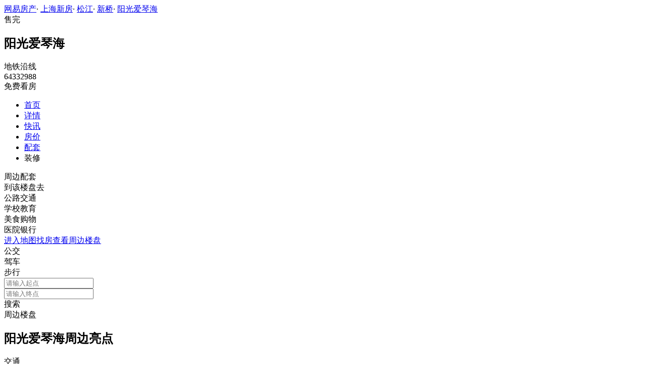

--- FILE ---
content_type: text/html;charset=UTF-8
request_url: http://xf.house.163.com/sh/nearby/0JcP.html
body_size: 8787
content:
<!DOCTYPE html>
<html>
    <head>
        <meta charset="utf-8">
        <meta name="keywords" content="阳光爱琴海,上海阳光爱琴海,阳光爱琴海周边配套,阳光爱琴海楼盘地址" />
        <meta name="description" content="上海网易房产为您提供阳光爱琴海周边配套，包括阳光爱琴海附近学校、医院、地铁、公交、商场等最新周边配套信息，买新房尽在上海网易房产!" />
        <title>阳光爱琴海_上海阳光爱琴海周边配套_上海网易房产</title>
        <link rel="stylesheet" href="https://fps-pro.ws.126.net/fps-pro/frontends/lpk_pc/v274/css/common_css.css">
<script src="https://img1.cache.netease.com/f2e/libs/jquery.js" type="text/javascript"></script>
<script type="text/javascript" src="https://fps-pro.ws.126.net/fps-pro/temp/9d7ccb8526368c4bf1f5a0bf0a7376ee/swiper.4.3.0.min.js"></script>
        <link rel="stylesheet" type="text/css" href="https://fps-pro.ws.126.net/fps-pro/frontends/lpk_pc/v274/css/map.css">
        <script type="text/javascript">
            var isIndexPage = false;
            var Calculator = {
                BD_URL: '/sh/search/fuzzy.html',
                city: "上海",
                cityCode: "sh",
                pointX: 121.45627762361728,//longitude经度
                pointY: 31.21653925283101,//latitude纬度
                buildingName: "阳光爱琴海"
            };
            var aroundInfor = {
                traffic: [
                                    {
                        flag: true,
                        tag: "地铁站",
                        name: "1号线-常熟路",
                        distance: "382"
                    },
                                                    {
                        flag: false,
                        query: "公交车站",
                        tag: "公交车站",
                        distance: 1000
                    }
                                    ],
                education: [
                                    {
                        flag: false,
                        query: "幼儿园",
                        tag: "幼儿园",
                        distance: 2000
                    },
                                                    {
                        flag: false,
                        query: "小学",
                        tag: "小学",
                        distance: 2000
                    },
                                                    {
                        flag: false,
                        query: "中学",
                        tag: "中学",
                        distance: 2000
                    },
                                                    {
                        flag: false,
                        query: "大学",
                        tag: "高等院校",
                        distance: 2000
                    }
                                   ],
                life: [
                                    {
                        flag: false,
                        query: "银行",
                        tag: "银行",
                        distance: 3000
                    },
                                                    {
                        flag: false,
                        query: "医院",
                        tag: "医疗",
                        distance: 3000
                    },
                                                    {
                        flag: false,
                        query: "超市",
                        tag: "超市",
                        distance: 3000
                    },
                                                    {
                        flag: false,
                        query: "购物中心",
                        tag: "购物",
                        distance: 3000
                    }
                                    ],
                facilities: [
                                    {
                        flag: false,
                        query: "公园",
                        tag: "公园",
                        distance: 5000
                    },
                                                    {
                        flag: false,
                        query: "体育",
                        tag: "体育场馆",
                        distance: 5000
                    },
                                                    {
                        flag: false,
                        query: "电影院",
                        tag: "休闲娱乐",
                        distance: 5000
                    }
                                    ]
            };
                        var nearProducts=[{"favourable":"","unit":"元/㎡","productid":"CAYL","price":"均价140000","district":"黄浦","x":"121.483935","name":"新天地一品苑","y":"31.227406","plate":"新天地","groupBuyCount":1,"topphoto":"http://pic-bucket.ws.126.net/photo/0007/2018-10-19/DUGIODPPMLNO0007NOS.jpg?imageView&thumbnail=400y300","base_ysz":""},{"favourable":"","unit":"元/㎡","productid":"0DbN","price":"均价127875","district":"徐汇","x":"121.46741379979139","name":"百汇园","y":"31.178584048756473","plate":"徐家汇","groupBuyCount":267,"topphoto":"http://img4.cache.netease.com/photo/0007/2014-02-10/400x300_9KNEDIK41NVS0007.jpg","base_ysz":"沪房地徐字2014第010942号##徐汇房管(2011)预字1419号##沪房地徐字2008第018158号##徐汇房地(2008)预字000277号##徐汇房地(2007)预字1184号##徐汇房地(2007)预字1182号##徐汇房地(2007)预字340号##徐汇房管(2016)预字0000202号##沪(2017)徐字不动产权第007626号##徐汇房管(2019)预字0000188号"},{"favourable":"","unit":"元/㎡","productid":"0RFR","price":"均价150820","district":"徐汇","x":"121.46474404658653","name":"云锦东方·锦园","y":"31.17630752192912","plate":"龙华","groupBuyCount":289,"topphoto":"http://img4.cache.netease.com/photo/0007/2013-02-19/400x300_8O2S7HPU570R0007.jpg","base_ysz":"徐汇房管(2012)预字0568号##沪房地徐字2014第018357号##徐汇房管(2015)预字0000632号##徐汇房管(2015)预字0000101号##徐汇房管(2018)预字0000266号##沪(2017)徐字不动产权第010040号##徐汇房管(2019)预字0000274号"},{"favourable":"","unit":"元/㎡","productid":"BeBA","price":"均价132600","district":"黄浦","x":"121.489767","name":"中海建国里","y":"31.222355","plate":"新天地","groupBuyCount":1,"topphoto":"http://pic-bucket.ws.126.net/photo/0007/2018-05-24/DIJFN2BJLAA80007NOS.jpg?imageView&thumbnail=400y300","base_ysz":"沪房地黄字字2006第006041号##黄浦房管(2018)预字0000438号##沪房地黄字2013第004860号##沪房地黄字2006第006041号##黄浦房管(2021)预字0000350号##黄浦房管(2021)预字0000349号##0(0)00号"}];
            
        </script>
    </head>
    <body>
    <!-- 固顶 fixTop -->
<!--除首页外，其他页面用的顶部-->
<script type="text/javascript" src="//xf.house.163.com/product_house_sh/xf/js/district_sh.js"></script>
<script type="text/javascript" src="//xf.house.163.com/product_house_sh/xf/js/price_sh.js"></script>
<script type="text/javascript" src="//xf.house.163.com/product_house_sh/xf/js/property_sh.js"></script>
<script type="text/javascript" src="//xf.house.163.com/product_house_sh/xf/js/huxing_sh.js"></script>
<script type="text/javascript" src="//xf.house.163.com/product_house_sh/xf/js/subway_sh.js"></script>
<script  type="text/javascript">
    var LPK_INIT_DATA = {
        city: "sh",
        cityChina: "上海",
        productid: '0JcP',
        housePrice: "历史报价参考暂无报价",
        lpTel: '64332988',
        baseDh: '64332988',
        cityTel:'4001-666-163 转 6',
        productname: '阳光爱琴海',
        shareImg:'http://img2.cache.netease.com/photo/0007/2010-05-30/1275199716373.jpg',
        isDatacenter:'0',
                groupBuyCount:"1"
    }
</script>

<div class="headPosition"></div>
<div class="head-box head-box2">

  <div class="top-bread">
    <div class="bleft-bottom">
      <a href="http://sh.house.163.com" target="_blank">网易房产</a><span class="dot">·</span>
      <a href="http://xf.house.163.com/sh/search/0-0-0-0-0-0-0-0-0-1-0-0-0-0-0-0-1-0-0-0-1.html" target="_blank">上海新房</a><span class="dot">·</span>
      <a href="http://xf.house.163.com/sh/search/114-0-0-0-0-0-0-0-0-1-0-0-0-0-0-0-1-0-0-0-1.html" target="_blank">松江</a><span class="dot">·</span>
                <a href="http://xf.house.163.com/sh/search/114-121-0-0-0-0-0-0-0-1-0-0-0-0-0-0-1-0-0-0-1.html" target="_blank">新桥</a><span class="dot">·</span>
            <a href="/sh/0JcP.html" target="_blank" class="last">阳光爱琴海</a>
    </div>
  </div>

  <div class="lp-head clearfix">
    <div class="lph-left">
      <div class="lp-status over"><span>售完</span></div>
      <div class="lpk-name clearfix">
        <h2 class="big-name" title="阳光爱琴海">阳光爱琴海</h2>
              </div>

      <div class="lpk-feature">

                                <span>地铁沿线</span>
                        </div>
    </div>
    <div class="lph-right">
      <div class="lp-tel">64332988</div>
      <div class="btn-sign topSignUp">免费看房</div>
    </div>
  </div>

  <div class="nav-bar">
    <ul class="nav-list clearfix">
      <!--当前tab添加class current-->
      <li class="nav-content" id="topNav1">
        <a class="aNav" href="/sh/0JcP.html">首页</a>
      </li>
      <li class="nav-content" id="topNav2">
        <a class="aNav" href="/sh/housedetail/0JcP.html">详情</a>
      </li>
            <li class="nav-content" id="topNav3">
        <a class="aNav" href="/sh/news/0JcP.html">快讯</a>
      </li>
                  <li class="nav-content" id="topNav5" data-flag="0" data-nav="price">
        <a class="aNav" href="/sh/trend/0JcP.html">房价</a>
      </li>
                  <li class="nav-content" id="topNav7">
        <a class="aNav" href="/sh/nearby/0JcP.html">配套</a>
      </li>
                              <li class="nav-content zhuangxiuNav" id="topNav10">
        <a class="aNav" target="_blank">装修</a>
      </li>
    </ul>
  </div>
</div>
<!--右侧我要提问弹框 begin-->
<div class="dialog" id="questionDialog" style="display: none;">

    <div class="dialog-con dialog-con1">
        <div class="dialog-tit dialog-tit558">我要提问
            <span class="btn-close"></span></div>
        <div class="dialog-body">
                        <!--提问列表 end-->
            <div class="sendQue-box">
              <textarea name="name" rows="3" cols="80" class="" type="text" maxlength="250" placeholder="请输入您要咨询的问题"></textarea>
              <div class="btn-send">发送</div>
            </div>
            <div class="error-reminds">
                <span class="error-icon"></span>
                <span class="error-words">请输入您要咨询的问题</span>
            </div>
        </div>
    </div>
</div>
<!--右侧我要提问弹框 end-->

<script type="text/javascript">
    if(typeof Calculator !=="undefined"  && (Calculator.pointX === 0 && Calculator.pointY === 0) && document.getElementsByClassName("indexNav7").length > 0 && document.getElementById("topNav7").length > 0){
        document.getElementById("topNav7").style.display="none";
    }
</script>
    <script>
        var  headNavIndex= 'topNav7';
        document.getElementById(headNavIndex).setAttribute('class', 'current nav-content');
    </script>
        <div class="map-around">
            <div class="map-outer">
                <div id="allmap"></div>
                <div class="map-infor">
                    <div class="map-tab-outer clearBoth">
                        <div class="map-tab map-tab-curr">周边配套</div>
                        <div class="map-tab">到该楼盘去</div>
                    </div>
                    <div class="around-con map-con">
                        <div class="map-con-title-outer clearBoth">
                            <div class="map-con-title map-con-title-curr" data-name="公交$地铁" data-distance="1000">
                                <span class="icon bus"></span>
                                <span class="mark">公路交通</span>
                            </div>
                            <div class="map-con-title" data-name="幼儿园$小学$中学" data-distance="2000">
                                <span class="icon school"></span>
                                <span class="mark">学校教育</span>
                            </div>
                            <div class="map-con-title" data-name="美食$超市$商场" data-distance="3000">
                                <span class="icon shopping"></span>
                                <span class="mark">美食购物</span>
                            </div>
                            <div class="map-con-title" data-name="银行$医院" data-distance="2000">
                                <span class="icon bank"></span>
                                <span class="mark">医院银行</span>
                            </div>
                        </div>
                        <div class="infor-list-outer"></div>
                        <a href="/sh/ditu#lpk-ditu-dbss" target="_blank"><div class="go-to-btn">进入地图找房查看周边楼盘</div></a>
                    </div>
                    <div class="go-to-there map-con">
                        <div class="go-type-outer clearBoth">
                            <div class="go-type go-type-curr">
                                <span class="bus"></span>
                                <span>公交</span>
                            </div>
                            <div class="go-type">
                                <span class="car"></span>
                                <span>驾车</span>
                            </div>
                            <div class="go-type">
                                <span class="walk"></span>
                                <span>步行</span>
                            </div>
                        </div>
                        <div class="search-route-outer">
                            <div class="search-route start-point">
                                <span></span>
                                <input type="text" placeholder="请输入起点" name="start">
                            </div>
                            <div class="search-route end-point">
                                <span></span>
                                <input type="text" placeholder="请输入终点" name="end">
                            </div>
                            <div class="error-tip"><span></span></div>
                            <div class="search-btn">搜索</div>
                            <div class="route-show" id="route-show"></div>
                            <span class="arrow" data-point="0"></span>
                        </div>
                    </div>
                </div>
                <div class="around-building-btn">周边楼盘</div>
            </div>
            <h2>阳光爱琴海周边亮点</h2>
            <div class="map-con-list-outer clearBoth">
                <div class="map-con traffic">
                    <span class="around-line"></span>
                    <div class='title'><span class="icon"></span>交通</div>
                </div>
                <div class="map-con education">
                    <span class="around-line"></span>
                    <div class='title'><span class="icon"></span>教育</div>
                </div>
                <div class="map-con life">
                    <span class="around-line"></span>
                    <div class='title'><span class="icon"></span>生活</div>
                </div>
                <div class="map-con facilities">
                    <div class='title'><span class="icon"></span>其他设施</div>
                </div>
            </div>
                    </div>
                
        <div class="around-building-outer">
            <h2>阳光爱琴海周边楼盘</h2>
            <div class="around-building-con clearBoth">
            	            	                	                <a href="/sh/CAYL.html" target="_blank">
	                    <div class="aroundHouse1 around-building ">
	                        <div class="img-outer">
	                            <img src="http://pic-bucket.ws.126.net/photo/0007/2018-10-19/DUGIODPPMLNO0007NOS.jpg?imageView&thumbnail=400y300">
	                            <div class="sign-up"><span>1</span>人已报名</div>
	                        </div>
	                        <div class="title-outer">
	                            <div class="title">新天地一品苑</div>
	                            <div class="address"><span></span>黄浦</div>
	                        </div>
	                        <div class="price-outer clearBoth">
	                            <span class="price">均价140000</span>
	                            <span class="unit">元/㎡</span>
	                            	                        </div>
	                    </div>
	                </a>
	                	            	                	                <a href="/sh/0DbN.html" target="_blank">
	                    <div class="aroundHouse2 around-building ">
	                        <div class="img-outer">
	                            <img src="http://img4.cache.netease.com/photo/0007/2014-02-10/400x300_9KNEDIK41NVS0007.jpg">
	                            <div class="sign-up"><span>267</span>人已报名</div>
	                        </div>
	                        <div class="title-outer">
	                            <div class="title">百汇园</div>
	                            <div class="address"><span></span>徐汇</div>
	                        </div>
	                        <div class="price-outer clearBoth">
	                            <span class="price">均价127875</span>
	                            <span class="unit">元/㎡</span>
	                            	                        </div>
	                    </div>
	                </a>
	                	            	                	                <a href="/sh/0RFR.html" target="_blank">
	                    <div class="aroundHouse3 around-building ">
	                        <div class="img-outer">
	                            <img src="http://img4.cache.netease.com/photo/0007/2013-02-19/400x300_8O2S7HPU570R0007.jpg">
	                            <div class="sign-up"><span>289</span>人已报名</div>
	                        </div>
	                        <div class="title-outer">
	                            <div class="title">云锦东方·锦园</div>
	                            <div class="address"><span></span>徐汇</div>
	                        </div>
	                        <div class="price-outer clearBoth">
	                            <span class="price">均价150820</span>
	                            <span class="unit">元/㎡</span>
	                            	                        </div>
	                    </div>
	                </a>
	                	            	                	                <a href="/sh/BeBA.html" target="_blank">
	                    <div class="aroundHouse4 around-building  margin-none ">
	                        <div class="img-outer">
	                            <img src="http://pic-bucket.ws.126.net/photo/0007/2018-05-24/DIJFN2BJLAA80007NOS.jpg?imageView&thumbnail=400y300">
	                            <div class="sign-up"><span>1</span>人已报名</div>
	                        </div>
	                        <div class="title-outer">
	                            <div class="title">中海建国里</div>
	                            <div class="address"><span></span>黄浦</div>
	                        </div>
	                        <div class="price-outer clearBoth">
	                            <span class="price">均价132600</span>
	                            <span class="unit">元/㎡</span>
	                            	                        </div>
	                    </div>
	                </a>
	                	            	                    </div>
        </div>
        
        <div class="rightNav-box">
  <ul class="rightNav-list">
    <li class="login-btn aRightNav" title="登录">
      <p class="name">登录</p>
    </li>
    <li class="logout-btn aRightNav" title="退出">
      <p class="name"><span></span><br/>退出</p>
    </li>
    <li class="wx-code aRightNav" title="微信小程序">
      <i></i>
      <p class="name">小程序</p>
      <div class="wx-box">
        <span class="arrow"></span>
        <img src="" /><div class="txt"><p><span>严选好房</span>小程序</p><p>微信扫码</p><p>直接严选好房</p></div>
      </div>
    </li>
    <li class="ewm aRightNav" title="扫码查看">
      <i></i>
      <p class="name">网页</p>
      <div class="ewm-box">
        <span class="arrow"></span>
        <div id="qrcode1" class="qrcode">
        </div>
        <p class="ewm-tit1"><i></i>扫一扫</p>
        <p class="ewm-tit2">手机查看更方便</p>
      </div>
    </li>
    <li class="calculator aRightNav" title="房贷计算器">
      <a href="#calculatorbox"><i></i><p class="name">房贷</p></a>
    </li>
    <!-- <li class="houseCenter aRightNav" title="选房中心">
      <i></i>
    </li> -->
    <li class="vs aRightNav" title="楼盘对比">
      <i></i>
      <p class="name">对比</p>
      <div class="lppk-box">
        <span class="arrow"></span>
        <span class="close"></span>
        <div class="h2-tit">楼盘对比(<span class="curNum">1</span>/4)<span class="clear"><span class="clear-icon"></span>清空</span></div>

        <ul class="sel-lp-box">
          <!-- <li title="新光大中心" house-id="BZLI">新光大中心<span></span></li> -->
        </ul>

        <div class="input-row">
         <input class="lpSearchTxt inp" value="请输入您要对比的楼盘" type="text">

         <ul class="lpsearch-list">
           <!-- <li title="新光大中心" house-id="BZLI">新光大中3909<span class="add-lp">+</span></li> -->
         </ul>
        </div>
        <div class="btn-pk">开始对比</div>
        <div class="error-reminds"><span class="error-icon"></span><span class="error-words">请输入正确手机号</span></div>
         <div class="histroy">
           <div class="his-tit">浏览过的楼盘</div>
           <div class="his-list clearfix">
            <!-- <span class="aHis" title="新光大中心" house-id="BRQf">新光大<span class="add">+</span></span> -->
            </div>
         </div>
      </div>
    </li>
    <li class="kf aRightNav" title="在线咨询">
      <i></i>
      <p class="name">客服</p>
      <div class="qp"></div>
    </li>
    <!-- <li class="question aRightNav" title="提问">
      <i></i>
    </li> -->
    <li class="collect aRightNav">
      <i></i>
      <p class="name">收藏</p>
      <div class="collect-box"><span class="arrow"></span><span class="collect-txt">Ctrl+D收藏到书签栏</span></div>
    </li>
    <li class="share aRightNav" title="分享">
      <i class="share-icon"></i>
      <p class="name">分享</p>
      <div class="share-box">
        <div class="share-box2">
          <span class="arrow"></span>
          <ul class="share-list">
            <li class="wx mr30" title="微信好友" data-type="wx">
              <div class="ewm-box">
                <span class="arrow"></span>
                <div id="qrcode2" class="qrcode"></div>
                <p class="ewm-tit1"><i></i>扫一扫</p>
                <p class="ewm-tit2">手机查看更方便</p>
              </div>
              <div class="bg"></div><div class="icon"></div>微信好友</li>
            <li class="qqfriend mr30" title="QQ好友" data-type="qqfriend"><div class="bg"></div><div class="icon"></div>QQ好友</li>
            <li class="qqzone" title="QQ空间" data-type="qqzone"><div class="bg"></div><div class="icon"></div>QQ空间</li>
            <li class="sina mr30" title="新浪微博" data-type="sina"><div class="bg"></div><div class="icon"></div>新浪微博</li>
            <li class="yinxin" title="易信" data-type="yinxin"><div class="bg"></div><div class="icon"></div>易&nbsp;&nbsp;信</li>
            <li class="clear"></li>
          </ul>
        </div>
      </div>
    </li>
    <!-- <li class="feedback feedback-btn aRightNav" title="报错">
      <i></i>
      <p class="name">反馈</p>
    </li> -->
    <li class="toTop aRightNav">
      <i></i>
    </li>
  </ul>
</div>
<div id="puzzle"></div>

        <!--公共底部 黑色部分-->
<div class="common-footer">
  <div class="houseFootNav">
    <div class="housenav_head">楼盘导航</div>
    <table class="housenav_table">
      <tr class="footArea">
        <td class="td1">区域：</td>
        <td>
          <div class="foot-district" ziduanName="district">
            <!-- <span>不限</span>
            <span>石景山</span> -->
          </div>
          <div class="second-district" ziduanName="districtSecond">

            <!-- <span>不限</span>
            <span>石景山</span> -->
          </div>
        </td>
      </tr>
      <tr class="footPrice">
        <td class="td1">价格：</td>
        <td>
          <div class="foot-price" ziduanName="price">
            <!-- <span>不限</span>
            <span>10000以下</span> -->
          </div>
        </td>
      </tr>
      <tr class="footType">
        <td class="td1">类型：</td>
        <td>
          <div class="foot-property" ziduanName="property">
            <!-- <span>不限</span>
            <span>住宅</span> -->
          </div>
        </td>
      </tr>
      <tr class="footHuxing">
        <td class="td1">户型：</td>
        <td>
          <div class="foot-huxing"  ziduanName="huxing">
            <!-- <span>不限</span>
            <span>一居</span> -->
          </div>
        </td>
      </tr>
      <tr class="footSubWay">
        <td class="td1">地铁：</td>
        <td>
          <div class="foot-subway" ziduanName="subway">
            <!-- <span>不限</span>
            <span>昌平线</span> -->
          </div>
        </td>
      </tr>
    </table>
    <div class="disclaimer">
      <div class="dis-tit">网易声明</div>
      <div class="dis-con">本页面旨在为广大网友提供更多信息服务，不声明或保证所提供信息的准确性和完整性，所有内容亦不表明本网站之观点或意见，仅供参考和借鉴。购房者在购房时仍需慎重考虑，参考本站信息进行房产交易等行为所造成的任何后果与本网站无关，风险自担。</div>
    </div>
  </div>
</div>

<!--网易公有尾部 begin-->
<div class="N-nav-bottom">
    <div class="N-nav-bottom-main">
    	<div class="ntes_foot_link">
      	<span class="N-nav-bottom-copyright"><span class="N-nav-bottom-copyright-icon">&copy;</span> 1997-<span class="copyright-year">2017</span> 网易公司版权所有</span>
      	<a href="http://corp.163.com/">About NetEase</a> |
      	<a href="http://gb.corp.163.com/gb/about/overview.html">公司简介</a> |
      	<a href="http://gb.corp.163.com/gb/contactus.html">联系方法</a> |
      	<a href="http://corp.163.com/gb/job/job.html">招聘信息</a> |
      	<a href="http://help.163.com/ ">客户服务</a> |
      	<a href="https://corp.163.com/gb/legal.html">隐私政策</a> |
      	<!-- <a href="http://emarketing.163.com/">广告服务</a> | -->
      	<a href="http://sitemap.163.com/">网站地图</a> |
      	<a href="http://jubao.aq.163.com/">不良信息举报</a>
      </div>
    </div>
</div>
<!--网易公有尾部 end-->

        <script src="https://fps-pro.ws.126.net/fps-pro/frontends/libs/jquery/jquery.cookie-1.4.1.js"></script>
<script src="//img1.cache.netease.com/f2e/house/resold/components/qrcode.1125509.min.js"></script>
<!-- <script src="http://img1.cache.netease.com/cnews/js/ntes_jslib_1.x.js" type="text/javascript"></script> -->
<script type="text/javascript" src="//img3.cache.netease.com/common/share/yixin/b02/yixin.min.js"></script>
<script src="//img1.cache.netease.com/f2e/house/index2016/js/house-slider.1.0.1034528.min.js"  type="text/javascript"></script>
<script src="//fps-pro.ws.126.net/fps-pro/frontends/common/login-beta/js/puzzle.js?v=3"></script> 
<script src="https://fps-pro.ws.126.net/fps-pro/frontends/lpk_pc/v274/js/common.js" type="text/javascript"></script>
<!--章鱼代码 begin-->
<noscript>
    <img src="//163.wrating.com/a.gif?c=860010-0502010100" width="1" height="1" />
</noscript>

<!-- big data statistics -->
<!-- big data analysis -->
<script src="//static.ws.126.net/f2e/products/analysis/js/analysis.350ctAoOoFtN.13.js"></script>

<!--章鱼代码 end-->
<script src="//static.ws.126.net/163/frontend/libs/antanalysis.min.js"></script>
<script src="//static.ws.126.net/163/frontend/antnest/NTM-9X2F9177-22.js"></script>

        <!-- <script type="text/javascript" src="http://api.map.baidu.com/api?v=2.0&ak=0bE0E0hGxxZWHkpB0NX9KQ8ewQW51cpf"></script> -->
<!-- <script type="text/javascript" src="//api.map.baidu.com/api?v=2.0&ak=d58L5kdvOvtabbGx6odBhmu0wMQ2qRG6"></script> -->
<script type="text/javascript" src="https://fps-pro.ws.126.net/fps-pro/frontends/lpk_pc/v274/js/map.js"></script>


        <!--HubbleAnalysis-->
        <script type="text/javascript">
            (function(document,datracker,root){function loadJsSDK(){var script,first_script;script=document.createElement("script");script.type="text/javascript";script.async=true;script.src="https://hubble-js-bucket.nosdn.127.net/DATracker.globals.1.6.10.js";first_script=document.getElementsByTagName("script")[0];first_script.parentNode.insertBefore(script,first_script)}if(!datracker["__SV"]){var win=window;var gen_fn,functions,i,lib_name="DATracker";window[lib_name]=datracker;datracker["_i"]=[];datracker["init"]=function(token,config,name){var target=datracker;if(typeof(name)!=="undefined"){target=datracker[name]=[]}else{name=lib_name}target["people"]=target["people"]||[];target["abtest"]=target["abtest"]||[];target["toString"]=function(no_stub){var str=lib_name;if(name!==lib_name){str+="."+name}if(!no_stub){str+=" (stub)"}return str};target["people"]["toString"]=function(){return target.toString(1)+".people (stub)"};function _set_and_defer(target,fn){var split=fn.split(".");if(split.length==2){target=target[split[0]];fn=split[1]}target[fn]=function(){target.push([fn].concat(Array.prototype.slice.call(arguments,0)))}}functions="track_heatmap register_attributes register_attributes_once clear_attributes unregister_attributes current_attributes single_pageview disable time_event get_appStatus track set_userId track_pageview track_links track_forms register register_once alias unregister identify login logout signup name_tag set_config reset people.set people.set_once people.set_realname people.set_country people.set_province people.set_city people.set_age people.set_gender people.increment people.append people.union people.track_charge people.clear_charges people.delete_user people.set_populationWithAccount  people.set_location people.set_birthday people.set_region people.set_account abtest.get_variation abtest.async_get_variable".split(" ");for(i=0;i<functions.length;i++){_set_and_defer(target,functions[i])}datracker["_i"].push([token,config,name])};datracker["__SV"]=1.6;loadJsSDK()}})(document,window["DATracker"]||[],window);
            // 初始化
            DATracker.init('MA-A924-182E1997E62F', {truncateLength: 255,persistence: "localStorage",cross_subdomain_cookie: false,heatmap:{collect_all: true,isTrackLink: true}});
        </script>
    </body>
</html>
